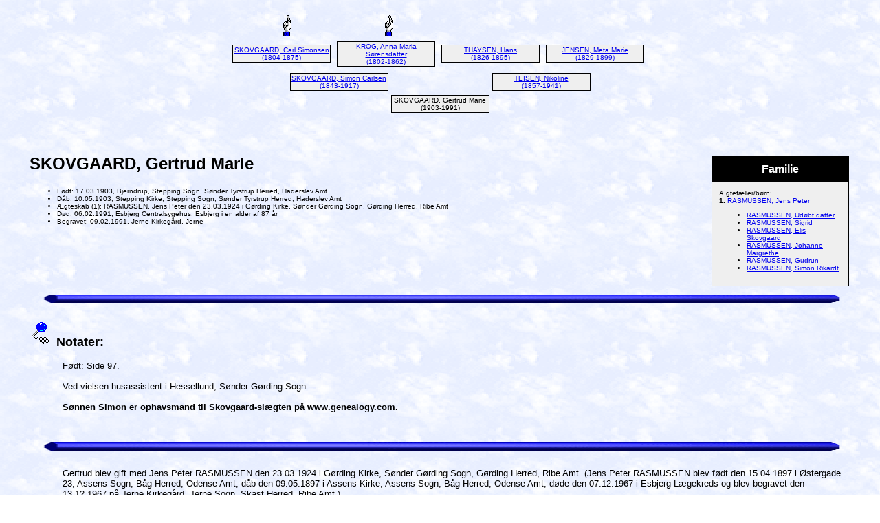

--- FILE ---
content_type: text/html
request_url: https://abcbellevue.dk/ABClausen/14867.html
body_size: 1752
content:
<!DOCTYPE HTML PUBLIC "-//W3C//DTD HTML 4.01 Transitional//EN">
<html>
<head>
<meta http-equiv="Content-Type" content="text/html; charset=windows-1252" />
<meta name="DESCRIPTION" content="Gertrud Marie SKOVGAARD, født 17.03.1903, Bjerndrup, Stepping Sogn, Sønder Tyrstrup Herred, Haderslev Amt, døde 06.02.1991, Esbjerg Centralsygehus, Esbjerg">
<meta name="GENERATOR" content="Lavet ved hjælp af Legacy 10.0, https://LegacyFamilyTree.com">
<title>[FuldtNavn]s aner</title>
<font face="Arial"><font size=4>
</head>

<body BGCOLOR="#FFFFFF"  background="Sky.gif">
<div align=center>
<table width="580" height="10" align=center valign=top border="0">
<tr>
<table>
<tr>
<td width="139" align=center valign=top><a href="./11542.html"><img src="HAND1.GIF" alt=pil border="0"></a></td>
<td width="1"></td>
<td width="139" align=center valign=top><a href="./11542.html"><img src="HAND1.GIF" alt=pil border="0"></a></td>
<td width="1"></td>
<td width="139" align=center valign=top></td>
<td width="1"></td>
<td width="139" align=center valign=top></td>
</tr>
</table>
</tr>
<tr>
<table>
<tr>
<td>
<table cellSpacing="1" cellPadding=1 bgColor="black">
<td width="139" bgcolor="#EFEFEF" align=center valign=top><font size="1"><a href="./11448.html">SKOVGAARD, Carl Simonsen
<br>
(1804-1875)</a></font></td>
</table>
</td>
<td width="1"></td>
<td>
<table cellSpacing="1" cellPadding=1 bgColor="black">
<td width="139" bgcolor="#EFEFEF" align=center valign=top><font size="1"><a href="./11398.html">KROG, Anna Maria Sørensdatter
<br>
(1802-1862)</a></font></td>
</table>
</td>
<td width="1"></td>
<td>
<table cellSpacing="1" cellPadding=1 bgColor="black">
<td width="139" bgcolor="#EFEFEF" align=center valign=top><font size="1"><a href="./4957.html">THAYSEN, Hans
<br>
(1826-1895)</a></font></td>
</table>
</td>
<td width="1"></td>
<td>
<table cellSpacing="1" cellPadding=1 bgColor="black">
<td width="139" bgcolor="#EFEFEF" align=center valign=top><font size="1"><a href="./4958.html">JENSEN, Meta Marie
<br>
(1829-1899)</a></font></td>
</table>
</td>
<td width="1"></td>
</tr>
</table>
</tr>
<tr>
<td width="580" height="10" align=center valign=top><table border="0">
<tr>
<td width="290" height="10" align=center valign=top><table border="0">
<tr>
<td width="290" height="10" align=center valign=top><table cellSpacing=1 cellPadding=1 bgColor="black">
<tr>
<td width="139" bgcolor="#EFEFEF" align=center valign=top><font size="1"><a href="./11542.html">SKOVGAARD, Simon Carlsen
<br>
(1843-1917)</a></font></td>
</tr>
</table>
</td>
</tr>
</table>
</td>
<td width="290" height="10" align=center valign=top><table border="0">
<tr>
<td width="290" height="10" align=center valign=top><table cellSpacing=1 cellPadding=1 bgColor="black">
<tr>
<td width="139" bgcolor="#EFEFEF" align=center valign=top><font size="1"><a href="./14866.html">TEISEN, Nikoline
<br>
(1857-1941)</a></font></td>
</tr>
</table>
</td>
</tr>
</table>
</td>
</tr>
</table>
</td>
</tr>
<tr>
<td width="590" height="10" align=center valign=top><table cellSpacing=1 cellPadding=1 bgColor="black">
<tr>
<td width="139" bgcolor="#EFEFEF" align=center valign=top><font size="1">SKOVGAARD, Gertrud Marie
<br>
(1903-1991)</font></td>
</tr>
</table>
</td>
</tr>
</table>
<p>&nbsp;</p>
<table align=center width="95%">
<tr>
<td><table cellpadding="1" cellspacing="1" align=right>
<tr>
<td><table width="200" cellspacing="0" bgColor="black" cellpadding=1>
<tr>
<td><table width="100%" cellspacing="0" cellpadding="10">
<tr>
<td align=center bgcolor="#000000"><font color="#FFFFFF" size="3"
face=Arial,Helvetica, Sans Serif><b>
Familie
</b></font></td>
</tr>
<tr>
<td bgcolor="#EFEFEF"><font size="1">
<p>Ægtefæller/børn:
<br>
<strong>1. </strong><a href="./15322.html">RASMUSSEN, Jens Peter</a>
<br>
<ul>
<li><a href="./15323.html">RASMUSSEN, Udøbt datter</a></li>
<li><a href="./15324.html">RASMUSSEN, Sigrid</a></li>
<li><a href="./15325.html">RASMUSSEN, Elis Skovgaard</a></li>
<li><a href="./15326.html">RASMUSSEN, Johanne Margrethe</a></li>
<li><a href="./15327.html">RASMUSSEN, Gudrun</a></li>
<li><a href="./15328.html">RASMUSSEN, Simon Rikardt</a></li>
</ul>
</font>
</td>
</tr>
</table>
</td>
</tr>
</table>
</td>
</tr>
</table>
<p><h2>SKOVGAARD, Gertrud Marie</h2><font face=Arial,Helvetica size=-2><ul>
<li>Født: 17.03.1903, Bjerndrup, Stepping Sogn, Sønder Tyrstrup Herred, Haderslev Amt</li>
<li>Dåb: 10.05.1903, Stepping Kirke, Stepping Sogn, Sønder Tyrstrup Herred, Haderslev Amt</li>
<li>Ægteskab (1): RASMUSSEN, Jens Peter den 23.03.1924 i Gørding Kirke, Sønder Gørding Sogn, Gørding Herred, Ribe Amt</li>
<li>Død: 06.02.1991, Esbjerg Centralsygehus, Esbjerg i en alder af 87 år</li>
<li>Begravet: 09.02.1991, Jerne Kirkegård, Jerne</li>
</ul></font>
<img src="Line03.gif" align=middle width="100%" height="31" border="0" alt=Billede>
<p><img src="BLUEPIN2.GIF" border="0" alt=punkttegn>&nbsp;&nbsp;<font SIZE="+1"><strong>Notater: </strong></font></p>
<p style="margin-left:0.5in"><font SIZE="-1">Født: Side 97.<br><br>Ved vielsen husassistent i Hessellund, Sønder Gørding Sogn.<br><br><b>Sønnen Simon er ophavsmand til Skovgaard-slægten på www.genealogy.com.</b></font></p>
<br clear=right>
<img src="Line03.gif" align=middle width="100%" height="31" border="0" alt=Billede>
<p style="margin-left:0.5in"><font SIZE="-1">Gertrud blev gift med Jens Peter RASMUSSEN den 23.03.1924 i Gørding Kirke, Sønder Gørding Sogn, Gørding Herred, Ribe Amt. (Jens Peter RASMUSSEN blev født den 15.04.1897 i Østergade 23, Assens Sogn, Båg Herred, Odense Amt, dåb den 09.05.1897 i Assens Kirke, Assens Sogn, Båg Herred, Odense Amt, døde den 07.12.1967 i Esbjerg Lægekreds og blev begravet den 13.12.1967 på Jerne Kirkegård, Jerne Sogn, Skast Herred, Ribe Amt.)</font></p>
<br clear=right>
</td>
</tr>
</table>
</div>
<br clear=right>
<div align=center>
<hr size=3 noshade>
<p><a href="http://www.abcbellevue.dk">Hjem</a> | <a href="./Index.html">Indholdsfortegnelse</a> | <a href="Efternavne.html">Efternavne</a> | <a href="./Navne.html">Navneliste</a></p>
<p><font size="1"><b>Denne hjemmeside blev lavet 05.12.2025 med <a HREF="https://LegacyFamilyTree.com">Legacy 10.0</a> fra <a HREF="https://www.myheritage.com/">MyHeritage.com</a>; Ophavsret og vedligeholdelse af bellevue250(snabela)gmail.com</font></b></p>
</div>
</body>
</html>
